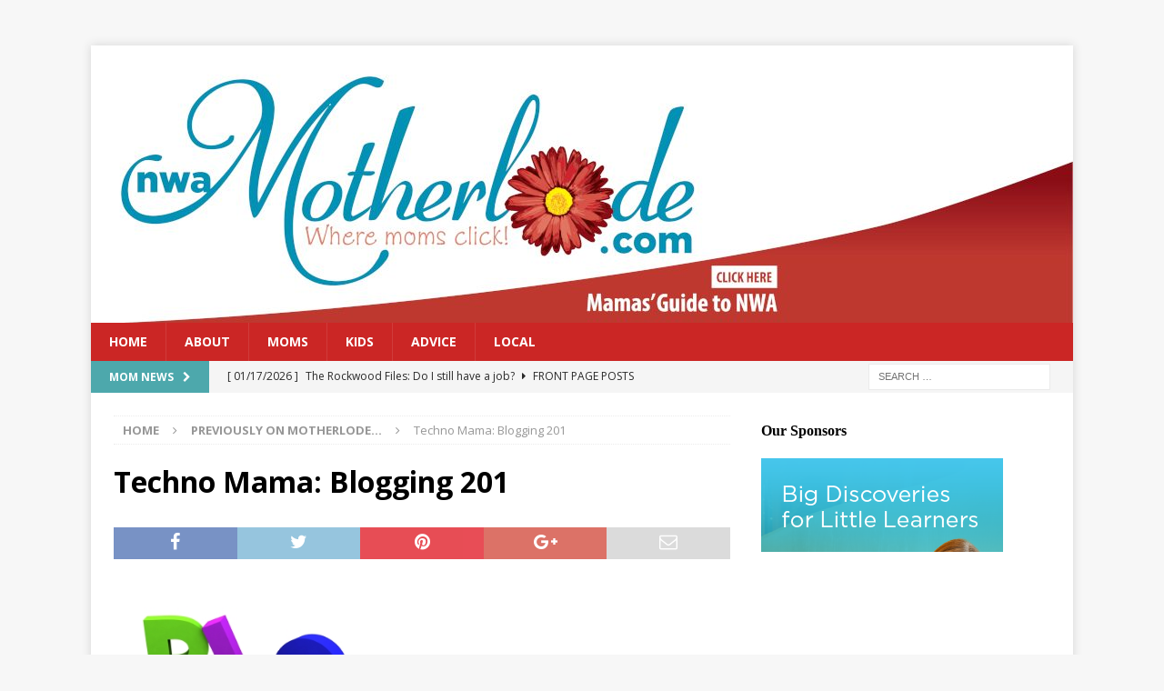

--- FILE ---
content_type: text/html; charset=UTF-8
request_url: https://nwamotherlode.com/techno-mama-8/
body_size: 43757
content:
<!DOCTYPE html>
<html class="no-js mh-one-sb" lang="en-US">
<head>
<meta charset="UTF-8">
<meta name="viewport" content="width=device-width, initial-scale=1.0">
<link rel="profile" href="http://gmpg.org/xfn/11" />
<title>Techno Mama: Blogging 201</title>
<meta name='robots' content='max-image-preview:large' />
	<style>img:is([sizes="auto" i], [sizes^="auto," i]) { contain-intrinsic-size: 3000px 1500px }</style>
	<link rel='dns-prefetch' href='//fonts.googleapis.com' />
<link rel="alternate" type="application/rss+xml" title=" &raquo; Feed" href="https://nwamotherlode.com/feed/" />
<link rel="alternate" type="application/rss+xml" title=" &raquo; Comments Feed" href="https://nwamotherlode.com/comments/feed/" />
		<!-- This site uses the Google Analytics by MonsterInsights plugin v9.11.1 - Using Analytics tracking - https://www.monsterinsights.com/ -->
		<!-- Note: MonsterInsights is not currently configured on this site. The site owner needs to authenticate with Google Analytics in the MonsterInsights settings panel. -->
					<!-- No tracking code set -->
				<!-- / Google Analytics by MonsterInsights -->
		<script type="text/javascript">
/* <![CDATA[ */
window._wpemojiSettings = {"baseUrl":"https:\/\/s.w.org\/images\/core\/emoji\/16.0.1\/72x72\/","ext":".png","svgUrl":"https:\/\/s.w.org\/images\/core\/emoji\/16.0.1\/svg\/","svgExt":".svg","source":{"concatemoji":"https:\/\/nwamotherlode.com\/wp-includes\/js\/wp-emoji-release.min.js?ver=6.8.3"}};
/*! This file is auto-generated */
!function(s,n){var o,i,e;function c(e){try{var t={supportTests:e,timestamp:(new Date).valueOf()};sessionStorage.setItem(o,JSON.stringify(t))}catch(e){}}function p(e,t,n){e.clearRect(0,0,e.canvas.width,e.canvas.height),e.fillText(t,0,0);var t=new Uint32Array(e.getImageData(0,0,e.canvas.width,e.canvas.height).data),a=(e.clearRect(0,0,e.canvas.width,e.canvas.height),e.fillText(n,0,0),new Uint32Array(e.getImageData(0,0,e.canvas.width,e.canvas.height).data));return t.every(function(e,t){return e===a[t]})}function u(e,t){e.clearRect(0,0,e.canvas.width,e.canvas.height),e.fillText(t,0,0);for(var n=e.getImageData(16,16,1,1),a=0;a<n.data.length;a++)if(0!==n.data[a])return!1;return!0}function f(e,t,n,a){switch(t){case"flag":return n(e,"\ud83c\udff3\ufe0f\u200d\u26a7\ufe0f","\ud83c\udff3\ufe0f\u200b\u26a7\ufe0f")?!1:!n(e,"\ud83c\udde8\ud83c\uddf6","\ud83c\udde8\u200b\ud83c\uddf6")&&!n(e,"\ud83c\udff4\udb40\udc67\udb40\udc62\udb40\udc65\udb40\udc6e\udb40\udc67\udb40\udc7f","\ud83c\udff4\u200b\udb40\udc67\u200b\udb40\udc62\u200b\udb40\udc65\u200b\udb40\udc6e\u200b\udb40\udc67\u200b\udb40\udc7f");case"emoji":return!a(e,"\ud83e\udedf")}return!1}function g(e,t,n,a){var r="undefined"!=typeof WorkerGlobalScope&&self instanceof WorkerGlobalScope?new OffscreenCanvas(300,150):s.createElement("canvas"),o=r.getContext("2d",{willReadFrequently:!0}),i=(o.textBaseline="top",o.font="600 32px Arial",{});return e.forEach(function(e){i[e]=t(o,e,n,a)}),i}function t(e){var t=s.createElement("script");t.src=e,t.defer=!0,s.head.appendChild(t)}"undefined"!=typeof Promise&&(o="wpEmojiSettingsSupports",i=["flag","emoji"],n.supports={everything:!0,everythingExceptFlag:!0},e=new Promise(function(e){s.addEventListener("DOMContentLoaded",e,{once:!0})}),new Promise(function(t){var n=function(){try{var e=JSON.parse(sessionStorage.getItem(o));if("object"==typeof e&&"number"==typeof e.timestamp&&(new Date).valueOf()<e.timestamp+604800&&"object"==typeof e.supportTests)return e.supportTests}catch(e){}return null}();if(!n){if("undefined"!=typeof Worker&&"undefined"!=typeof OffscreenCanvas&&"undefined"!=typeof URL&&URL.createObjectURL&&"undefined"!=typeof Blob)try{var e="postMessage("+g.toString()+"("+[JSON.stringify(i),f.toString(),p.toString(),u.toString()].join(",")+"));",a=new Blob([e],{type:"text/javascript"}),r=new Worker(URL.createObjectURL(a),{name:"wpTestEmojiSupports"});return void(r.onmessage=function(e){c(n=e.data),r.terminate(),t(n)})}catch(e){}c(n=g(i,f,p,u))}t(n)}).then(function(e){for(var t in e)n.supports[t]=e[t],n.supports.everything=n.supports.everything&&n.supports[t],"flag"!==t&&(n.supports.everythingExceptFlag=n.supports.everythingExceptFlag&&n.supports[t]);n.supports.everythingExceptFlag=n.supports.everythingExceptFlag&&!n.supports.flag,n.DOMReady=!1,n.readyCallback=function(){n.DOMReady=!0}}).then(function(){return e}).then(function(){var e;n.supports.everything||(n.readyCallback(),(e=n.source||{}).concatemoji?t(e.concatemoji):e.wpemoji&&e.twemoji&&(t(e.twemoji),t(e.wpemoji)))}))}((window,document),window._wpemojiSettings);
/* ]]> */
</script>
<style id='wp-emoji-styles-inline-css' type='text/css'>

	img.wp-smiley, img.emoji {
		display: inline !important;
		border: none !important;
		box-shadow: none !important;
		height: 1em !important;
		width: 1em !important;
		margin: 0 0.07em !important;
		vertical-align: -0.1em !important;
		background: none !important;
		padding: 0 !important;
	}
</style>
<link rel='stylesheet' id='wp-block-library-css' href='https://nwamotherlode.com/wp-includes/css/dist/block-library/style.min.css?ver=6.8.3' type='text/css' media='all' />
<style id='classic-theme-styles-inline-css' type='text/css'>
/*! This file is auto-generated */
.wp-block-button__link{color:#fff;background-color:#32373c;border-radius:9999px;box-shadow:none;text-decoration:none;padding:calc(.667em + 2px) calc(1.333em + 2px);font-size:1.125em}.wp-block-file__button{background:#32373c;color:#fff;text-decoration:none}
</style>
<style id='global-styles-inline-css' type='text/css'>
:root{--wp--preset--aspect-ratio--square: 1;--wp--preset--aspect-ratio--4-3: 4/3;--wp--preset--aspect-ratio--3-4: 3/4;--wp--preset--aspect-ratio--3-2: 3/2;--wp--preset--aspect-ratio--2-3: 2/3;--wp--preset--aspect-ratio--16-9: 16/9;--wp--preset--aspect-ratio--9-16: 9/16;--wp--preset--color--black: #000000;--wp--preset--color--cyan-bluish-gray: #abb8c3;--wp--preset--color--white: #ffffff;--wp--preset--color--pale-pink: #f78da7;--wp--preset--color--vivid-red: #cf2e2e;--wp--preset--color--luminous-vivid-orange: #ff6900;--wp--preset--color--luminous-vivid-amber: #fcb900;--wp--preset--color--light-green-cyan: #7bdcb5;--wp--preset--color--vivid-green-cyan: #00d084;--wp--preset--color--pale-cyan-blue: #8ed1fc;--wp--preset--color--vivid-cyan-blue: #0693e3;--wp--preset--color--vivid-purple: #9b51e0;--wp--preset--gradient--vivid-cyan-blue-to-vivid-purple: linear-gradient(135deg,rgba(6,147,227,1) 0%,rgb(155,81,224) 100%);--wp--preset--gradient--light-green-cyan-to-vivid-green-cyan: linear-gradient(135deg,rgb(122,220,180) 0%,rgb(0,208,130) 100%);--wp--preset--gradient--luminous-vivid-amber-to-luminous-vivid-orange: linear-gradient(135deg,rgba(252,185,0,1) 0%,rgba(255,105,0,1) 100%);--wp--preset--gradient--luminous-vivid-orange-to-vivid-red: linear-gradient(135deg,rgba(255,105,0,1) 0%,rgb(207,46,46) 100%);--wp--preset--gradient--very-light-gray-to-cyan-bluish-gray: linear-gradient(135deg,rgb(238,238,238) 0%,rgb(169,184,195) 100%);--wp--preset--gradient--cool-to-warm-spectrum: linear-gradient(135deg,rgb(74,234,220) 0%,rgb(151,120,209) 20%,rgb(207,42,186) 40%,rgb(238,44,130) 60%,rgb(251,105,98) 80%,rgb(254,248,76) 100%);--wp--preset--gradient--blush-light-purple: linear-gradient(135deg,rgb(255,206,236) 0%,rgb(152,150,240) 100%);--wp--preset--gradient--blush-bordeaux: linear-gradient(135deg,rgb(254,205,165) 0%,rgb(254,45,45) 50%,rgb(107,0,62) 100%);--wp--preset--gradient--luminous-dusk: linear-gradient(135deg,rgb(255,203,112) 0%,rgb(199,81,192) 50%,rgb(65,88,208) 100%);--wp--preset--gradient--pale-ocean: linear-gradient(135deg,rgb(255,245,203) 0%,rgb(182,227,212) 50%,rgb(51,167,181) 100%);--wp--preset--gradient--electric-grass: linear-gradient(135deg,rgb(202,248,128) 0%,rgb(113,206,126) 100%);--wp--preset--gradient--midnight: linear-gradient(135deg,rgb(2,3,129) 0%,rgb(40,116,252) 100%);--wp--preset--font-size--small: 13px;--wp--preset--font-size--medium: 20px;--wp--preset--font-size--large: 36px;--wp--preset--font-size--x-large: 42px;--wp--preset--spacing--20: 0.44rem;--wp--preset--spacing--30: 0.67rem;--wp--preset--spacing--40: 1rem;--wp--preset--spacing--50: 1.5rem;--wp--preset--spacing--60: 2.25rem;--wp--preset--spacing--70: 3.38rem;--wp--preset--spacing--80: 5.06rem;--wp--preset--shadow--natural: 6px 6px 9px rgba(0, 0, 0, 0.2);--wp--preset--shadow--deep: 12px 12px 50px rgba(0, 0, 0, 0.4);--wp--preset--shadow--sharp: 6px 6px 0px rgba(0, 0, 0, 0.2);--wp--preset--shadow--outlined: 6px 6px 0px -3px rgba(255, 255, 255, 1), 6px 6px rgba(0, 0, 0, 1);--wp--preset--shadow--crisp: 6px 6px 0px rgba(0, 0, 0, 1);}:where(.is-layout-flex){gap: 0.5em;}:where(.is-layout-grid){gap: 0.5em;}body .is-layout-flex{display: flex;}.is-layout-flex{flex-wrap: wrap;align-items: center;}.is-layout-flex > :is(*, div){margin: 0;}body .is-layout-grid{display: grid;}.is-layout-grid > :is(*, div){margin: 0;}:where(.wp-block-columns.is-layout-flex){gap: 2em;}:where(.wp-block-columns.is-layout-grid){gap: 2em;}:where(.wp-block-post-template.is-layout-flex){gap: 1.25em;}:where(.wp-block-post-template.is-layout-grid){gap: 1.25em;}.has-black-color{color: var(--wp--preset--color--black) !important;}.has-cyan-bluish-gray-color{color: var(--wp--preset--color--cyan-bluish-gray) !important;}.has-white-color{color: var(--wp--preset--color--white) !important;}.has-pale-pink-color{color: var(--wp--preset--color--pale-pink) !important;}.has-vivid-red-color{color: var(--wp--preset--color--vivid-red) !important;}.has-luminous-vivid-orange-color{color: var(--wp--preset--color--luminous-vivid-orange) !important;}.has-luminous-vivid-amber-color{color: var(--wp--preset--color--luminous-vivid-amber) !important;}.has-light-green-cyan-color{color: var(--wp--preset--color--light-green-cyan) !important;}.has-vivid-green-cyan-color{color: var(--wp--preset--color--vivid-green-cyan) !important;}.has-pale-cyan-blue-color{color: var(--wp--preset--color--pale-cyan-blue) !important;}.has-vivid-cyan-blue-color{color: var(--wp--preset--color--vivid-cyan-blue) !important;}.has-vivid-purple-color{color: var(--wp--preset--color--vivid-purple) !important;}.has-black-background-color{background-color: var(--wp--preset--color--black) !important;}.has-cyan-bluish-gray-background-color{background-color: var(--wp--preset--color--cyan-bluish-gray) !important;}.has-white-background-color{background-color: var(--wp--preset--color--white) !important;}.has-pale-pink-background-color{background-color: var(--wp--preset--color--pale-pink) !important;}.has-vivid-red-background-color{background-color: var(--wp--preset--color--vivid-red) !important;}.has-luminous-vivid-orange-background-color{background-color: var(--wp--preset--color--luminous-vivid-orange) !important;}.has-luminous-vivid-amber-background-color{background-color: var(--wp--preset--color--luminous-vivid-amber) !important;}.has-light-green-cyan-background-color{background-color: var(--wp--preset--color--light-green-cyan) !important;}.has-vivid-green-cyan-background-color{background-color: var(--wp--preset--color--vivid-green-cyan) !important;}.has-pale-cyan-blue-background-color{background-color: var(--wp--preset--color--pale-cyan-blue) !important;}.has-vivid-cyan-blue-background-color{background-color: var(--wp--preset--color--vivid-cyan-blue) !important;}.has-vivid-purple-background-color{background-color: var(--wp--preset--color--vivid-purple) !important;}.has-black-border-color{border-color: var(--wp--preset--color--black) !important;}.has-cyan-bluish-gray-border-color{border-color: var(--wp--preset--color--cyan-bluish-gray) !important;}.has-white-border-color{border-color: var(--wp--preset--color--white) !important;}.has-pale-pink-border-color{border-color: var(--wp--preset--color--pale-pink) !important;}.has-vivid-red-border-color{border-color: var(--wp--preset--color--vivid-red) !important;}.has-luminous-vivid-orange-border-color{border-color: var(--wp--preset--color--luminous-vivid-orange) !important;}.has-luminous-vivid-amber-border-color{border-color: var(--wp--preset--color--luminous-vivid-amber) !important;}.has-light-green-cyan-border-color{border-color: var(--wp--preset--color--light-green-cyan) !important;}.has-vivid-green-cyan-border-color{border-color: var(--wp--preset--color--vivid-green-cyan) !important;}.has-pale-cyan-blue-border-color{border-color: var(--wp--preset--color--pale-cyan-blue) !important;}.has-vivid-cyan-blue-border-color{border-color: var(--wp--preset--color--vivid-cyan-blue) !important;}.has-vivid-purple-border-color{border-color: var(--wp--preset--color--vivid-purple) !important;}.has-vivid-cyan-blue-to-vivid-purple-gradient-background{background: var(--wp--preset--gradient--vivid-cyan-blue-to-vivid-purple) !important;}.has-light-green-cyan-to-vivid-green-cyan-gradient-background{background: var(--wp--preset--gradient--light-green-cyan-to-vivid-green-cyan) !important;}.has-luminous-vivid-amber-to-luminous-vivid-orange-gradient-background{background: var(--wp--preset--gradient--luminous-vivid-amber-to-luminous-vivid-orange) !important;}.has-luminous-vivid-orange-to-vivid-red-gradient-background{background: var(--wp--preset--gradient--luminous-vivid-orange-to-vivid-red) !important;}.has-very-light-gray-to-cyan-bluish-gray-gradient-background{background: var(--wp--preset--gradient--very-light-gray-to-cyan-bluish-gray) !important;}.has-cool-to-warm-spectrum-gradient-background{background: var(--wp--preset--gradient--cool-to-warm-spectrum) !important;}.has-blush-light-purple-gradient-background{background: var(--wp--preset--gradient--blush-light-purple) !important;}.has-blush-bordeaux-gradient-background{background: var(--wp--preset--gradient--blush-bordeaux) !important;}.has-luminous-dusk-gradient-background{background: var(--wp--preset--gradient--luminous-dusk) !important;}.has-pale-ocean-gradient-background{background: var(--wp--preset--gradient--pale-ocean) !important;}.has-electric-grass-gradient-background{background: var(--wp--preset--gradient--electric-grass) !important;}.has-midnight-gradient-background{background: var(--wp--preset--gradient--midnight) !important;}.has-small-font-size{font-size: var(--wp--preset--font-size--small) !important;}.has-medium-font-size{font-size: var(--wp--preset--font-size--medium) !important;}.has-large-font-size{font-size: var(--wp--preset--font-size--large) !important;}.has-x-large-font-size{font-size: var(--wp--preset--font-size--x-large) !important;}
:where(.wp-block-post-template.is-layout-flex){gap: 1.25em;}:where(.wp-block-post-template.is-layout-grid){gap: 1.25em;}
:where(.wp-block-columns.is-layout-flex){gap: 2em;}:where(.wp-block-columns.is-layout-grid){gap: 2em;}
:root :where(.wp-block-pullquote){font-size: 1.5em;line-height: 1.6;}
</style>
<link rel='stylesheet' id='mh-magazine-css' href='https://nwamotherlode.com/wp-content/themes/mh-magazine/style.css?ver=3.8.1' type='text/css' media='all' />
<link rel='stylesheet' id='mh-font-awesome-css' href='https://nwamotherlode.com/wp-content/themes/mh-magazine/includes/font-awesome.min.css' type='text/css' media='all' />
<link rel='stylesheet' id='mh-google-fonts-css' href='https://fonts.googleapis.com/css?family=Open+Sans:300,400,400italic,600,700' type='text/css' media='all' />
<script type="text/javascript" src="https://nwamotherlode.com/wp-includes/js/jquery/jquery.min.js?ver=3.7.1" id="jquery-core-js"></script>
<script type="text/javascript" src="https://nwamotherlode.com/wp-includes/js/jquery/jquery-migrate.min.js?ver=3.4.1" id="jquery-migrate-js"></script>
<script type="text/javascript" src="https://nwamotherlode.com/wp-content/themes/mh-magazine/js/scripts.js?ver=3.8.1" id="mh-scripts-js"></script>
<link rel="https://api.w.org/" href="https://nwamotherlode.com/wp-json/" /><link rel="alternate" title="JSON" type="application/json" href="https://nwamotherlode.com/wp-json/wp/v2/posts/5841" /><link rel="EditURI" type="application/rsd+xml" title="RSD" href="https://nwamotherlode.com/xmlrpc.php?rsd" />
<meta name="generator" content="WordPress 6.8.3" />
<link rel="canonical" href="https://nwamotherlode.com/techno-mama-8/" />
<link rel='shortlink' href='https://nwamotherlode.com/?p=5841' />
<link rel="alternate" title="oEmbed (JSON)" type="application/json+oembed" href="https://nwamotherlode.com/wp-json/oembed/1.0/embed?url=https%3A%2F%2Fnwamotherlode.com%2Ftechno-mama-8%2F" />
<link rel="alternate" title="oEmbed (XML)" type="text/xml+oembed" href="https://nwamotherlode.com/wp-json/oembed/1.0/embed?url=https%3A%2F%2Fnwamotherlode.com%2Ftechno-mama-8%2F&#038;format=xml" />
<script type="text/javascript">
(function(url){
	if(/(?:Chrome\/26\.0\.1410\.63 Safari\/537\.31|WordfenceTestMonBot)/.test(navigator.userAgent)){ return; }
	var addEvent = function(evt, handler) {
		if (window.addEventListener) {
			document.addEventListener(evt, handler, false);
		} else if (window.attachEvent) {
			document.attachEvent('on' + evt, handler);
		}
	};
	var removeEvent = function(evt, handler) {
		if (window.removeEventListener) {
			document.removeEventListener(evt, handler, false);
		} else if (window.detachEvent) {
			document.detachEvent('on' + evt, handler);
		}
	};
	var evts = 'contextmenu dblclick drag dragend dragenter dragleave dragover dragstart drop keydown keypress keyup mousedown mousemove mouseout mouseover mouseup mousewheel scroll'.split(' ');
	var logHuman = function() {
		if (window.wfLogHumanRan) { return; }
		window.wfLogHumanRan = true;
		var wfscr = document.createElement('script');
		wfscr.type = 'text/javascript';
		wfscr.async = true;
		wfscr.src = url + '&r=' + Math.random();
		(document.getElementsByTagName('head')[0]||document.getElementsByTagName('body')[0]).appendChild(wfscr);
		for (var i = 0; i < evts.length; i++) {
			removeEvent(evts[i], logHuman);
		}
	};
	for (var i = 0; i < evts.length; i++) {
		addEvent(evts[i], logHuman);
	}
})('//nwamotherlode.com/?wordfence_lh=1&hid=8252EF3AC31C108325412636B9407C7C');
</script><style type="text/css">
.mh-header { background: #aac5d7; }
.mh-navigation li:hover, .mh-navigation ul li:hover > ul, .mh-main-nav-wrap, .mh-main-nav, .mh-social-nav li a:hover, .entry-tags li, .mh-slider-caption, .mh-widget-layout8 .mh-widget-title .mh-footer-widget-title-inner, .mh-widget-col-1 .mh-slider-caption, .mh-widget-col-1 .mh-posts-lineup-caption, .mh-carousel-layout1, .mh-spotlight-widget, .mh-social-widget li a, .mh-author-bio-widget, .mh-footer-widget .mh-tab-comment-excerpt, .mh-nip-item:hover .mh-nip-overlay, .mh-widget .tagcloud a, .mh-footer-widget .tagcloud a, .mh-footer, .mh-copyright-wrap, input[type=submit]:hover, #infinite-handle span:hover { background: #cb2625; }
.mh-extra-nav-bg { background: rgba(203, 38, 37, 0.2); }
.mh-slider-caption, .mh-posts-stacked-title, .mh-posts-lineup-caption { background: #cb2625; background: rgba(203, 38, 37, 0.8); }
@media screen and (max-width: 900px) { #mh-mobile .mh-slider-caption, #mh-mobile .mh-posts-lineup-caption { background: rgba(203, 38, 37, 1); } }
.slicknav_menu, .slicknav_nav ul, #mh-mobile .mh-footer-widget .mh-posts-stacked-overlay { border-color: #cb2625; }
.mh-copyright, .mh-copyright a { color: #fff; }
.mh-widget-layout4 .mh-widget-title { background: #4da8ac; background: rgba(77, 168, 172, 0.6); }
.mh-preheader, .mh-wide-layout .mh-subheader, .mh-ticker-title, .mh-main-nav li:hover, .mh-footer-nav, .slicknav_menu, .slicknav_btn, .slicknav_nav .slicknav_item:hover, .slicknav_nav a:hover, .mh-back-to-top, .mh-subheading, .entry-tags .fa, .entry-tags li:hover, .mh-widget-layout2 .mh-widget-title, .mh-widget-layout4 .mh-widget-title-inner, .mh-widget-layout4 .mh-footer-widget-title, .mh-widget-layout5 .mh-widget-title-inner, .mh-widget-layout6 .mh-widget-title, #mh-mobile .flex-control-paging li a.flex-active, .mh-image-caption, .mh-carousel-layout1 .mh-carousel-caption, .mh-tab-button.active, .mh-tab-button.active:hover, .mh-footer-widget .mh-tab-button.active, .mh-social-widget li:hover a, .mh-footer-widget .mh-social-widget li a, .mh-footer-widget .mh-author-bio-widget, .tagcloud a:hover, .mh-widget .tagcloud a:hover, .mh-footer-widget .tagcloud a:hover, .mh-posts-stacked-item .mh-meta, .page-numbers:hover, .mh-loop-pagination .current, .mh-comments-pagination .current, .pagelink, a:hover .pagelink, input[type=submit], #infinite-handle span { background: #4da8ac; }
.mh-main-nav-wrap .slicknav_nav ul, blockquote, .mh-widget-layout1 .mh-widget-title, .mh-widget-layout3 .mh-widget-title, .mh-widget-layout5 .mh-widget-title, .mh-widget-layout8 .mh-widget-title:after, #mh-mobile .mh-slider-caption, .mh-carousel-layout1, .mh-spotlight-widget, .mh-author-bio-widget, .mh-author-bio-title, .mh-author-bio-image-frame, .mh-video-widget, .mh-tab-buttons, textarea:hover, input[type=text]:hover, input[type=email]:hover, input[type=tel]:hover, input[type=url]:hover { border-color: #4da8ac; }
.mh-dropcap, .mh-carousel-layout1 .flex-direction-nav a, .mh-carousel-layout2 .mh-carousel-caption, .mh-posts-digest-small-category, .mh-posts-lineup-more, .bypostauthor .fn:after, .mh-comment-list .comment-reply-link:before, #respond #cancel-comment-reply-link:before { color: #4da8ac; }
.entry-content a { color: #333333; }
</style>
<!--[if lt IE 9]>
<script src="https://nwamotherlode.com/wp-content/themes/mh-magazine/js/css3-mediaqueries.js"></script>
<![endif]-->
<style type="text/css">.broken_link, a.broken_link {
	text-decoration: line-through;
}</style></head>
<body id="mh-mobile" class="wp-singular post-template-default single single-post postid-5841 single-format-standard wp-theme-mh-magazine mh-boxed-layout mh-right-sb mh-loop-layout4 mh-widget-layout1 mh-loop-hide-caption" itemscope="itemscope" itemtype="http://schema.org/WebPage">
<aside class="mh-container mh-header-widget-1">
<div id="custom_html-2" class="widget_text mh-widget mh-header-1 widget_custom_html"><div class="textwidget custom-html-widget"><script>
sliderAds = ["fun_things_to_do_slider.jpg","NWA_Growing_MotherlodeCreative_700x300_ODA-700x300.jpg","VIP_graphic.jpg","Welcome_slider_2016.jpg","Where_Kids_Eat_Free_list_slider3.jpg"];

sliderLinks = ["/new-in-town-fun-ideas-for-new-nwa-families/","https://www.mercy.net/service/childrens-care/?utm_source=conroy&utm_medium=nwamotherlode&utm_campaign=fy18_childrens_care_campaign","/mc4wp-form-preview/","/not-native-to-northwest-arkansas-welcome-wagon-2-0-to-the-rescue/","/where-kids-eat-free-in-northwest-arkansas/"];
</script></div></div></aside>
<div class="mh-container mh-container-outer">
<div class="mh-header-nav-mobile clearfix"></div>
	<div class="mh-preheader">
    	<div class="mh-container mh-container-inner mh-row clearfix">
							<div class="mh-header-bar-content mh-header-bar-top-left mh-col-2-3 clearfix">
									</div>
										<div class="mh-header-bar-content mh-header-bar-top-right mh-col-1-3 clearfix">
									</div>
					</div>
	</div>
<header class="mh-header" itemscope="itemscope" itemtype="http://schema.org/WPHeader">
	<div class="mh-container mh-container-inner clearfix">
		<div class="mh-custom-header clearfix">
<a class="mh-header-image-link" href="https://nwamotherlode.com/" title="" rel="home">
<img class="mh-header-image" src="https://nwamotherlode.com/wp-content/uploads/2019/02/cropped-masthead_2019cr.jpg" height="305" width="1080" alt="" />
</a>
</div>
	</div>
	<div class="mh-main-nav-wrap">
		<nav class="mh-navigation mh-main-nav mh-container mh-container-inner clearfix" itemscope="itemscope" itemtype="http://schema.org/SiteNavigationElement">
			<div class="menu-main-header-container"><ul id="menu-main-header" class="menu"><li id="menu-item-264124" class="menu-item menu-item-type-custom menu-item-object-custom menu-item-264124"><a href="/">Home</a></li>
<li id="menu-item-264125" class="menu-item menu-item-type-custom menu-item-object-custom menu-item-264125"><a href="/about2/">About</a></li>
<li id="menu-item-264126" class="menu-item menu-item-type-custom menu-item-object-custom menu-item-264126"><a href="/nwamotherlode-moms-links-landing-page/">Moms</a></li>
<li id="menu-item-264127" class="menu-item menu-item-type-custom menu-item-object-custom menu-item-264127"><a href="/kids/">Kids</a></li>
<li id="menu-item-264128" class="menu-item menu-item-type-custom menu-item-object-custom menu-item-264128"><a href="/advice/">Advice</a></li>
<li id="menu-item-264129" class="menu-item menu-item-type-custom menu-item-object-custom menu-item-264129"><a href="/nwamotherlode-local-links-landing-page/">Local</a></li>
</ul></div>		</nav>
	</div>
	</header>
	<div class="mh-subheader">
		<div class="mh-container mh-container-inner mh-row clearfix">
							<div class="mh-header-bar-content mh-header-bar-bottom-left mh-col-2-3 clearfix">
											<div class="mh-header-ticker mh-header-ticker-bottom">
							<div class="mh-ticker-bottom">
			<div class="mh-ticker-title mh-ticker-title-bottom">
			Mom News<i class="fa fa-chevron-right"></i>		</div>
		<div class="mh-ticker-content mh-ticker-content-bottom">
		<ul id="mh-ticker-loop-bottom">				<li class="mh-ticker-item mh-ticker-item-bottom">
					<a href="https://nwamotherlode.com/the-rockwood-files-do-i-still-have-a-job/" title="The Rockwood Files: Do I still have a job?">
						<span class="mh-ticker-item-date mh-ticker-item-date-bottom">
                        	[ 01/17/2026 ]                        </span>
						<span class="mh-ticker-item-title mh-ticker-item-title-bottom">
							The Rockwood Files: Do I still have a job?						</span>
													<span class="mh-ticker-item-cat mh-ticker-item-cat-bottom">
								<i class="fa fa-caret-right"></i>
																Front Page Posts							</span>
											</a>
				</li>				<li class="mh-ticker-item mh-ticker-item-bottom">
					<a href="https://nwamotherlode.com/what-were-reading-the-great-alone-by-kristin-hannah/" title="What we&#8217;re reading: The Great Alone by Kristin Hannah">
						<span class="mh-ticker-item-date mh-ticker-item-date-bottom">
                        	[ 01/16/2026 ]                        </span>
						<span class="mh-ticker-item-title mh-ticker-item-title-bottom">
							What we&#8217;re reading: The Great Alone by Kristin Hannah						</span>
													<span class="mh-ticker-item-cat mh-ticker-item-cat-bottom">
								<i class="fa fa-caret-right"></i>
																Front Page Posts							</span>
											</a>
				</li>				<li class="mh-ticker-item mh-ticker-item-bottom">
					<a href="https://nwamotherlode.com/what-were-loving-in-january-2026/" title="What we&#8217;re loving in January 2026">
						<span class="mh-ticker-item-date mh-ticker-item-date-bottom">
                        	[ 01/14/2026 ]                        </span>
						<span class="mh-ticker-item-title mh-ticker-item-title-bottom">
							What we&#8217;re loving in January 2026						</span>
													<span class="mh-ticker-item-cat mh-ticker-item-cat-bottom">
								<i class="fa fa-caret-right"></i>
																Front Page Posts							</span>
											</a>
				</li>				<li class="mh-ticker-item mh-ticker-item-bottom">
					<a href="https://nwamotherlode.com/giveaway-tickets-to-water-for-elephants-at-walton-arts-center/" title="Giveaway: Tickets to Water for Elephants at Walton Arts Center">
						<span class="mh-ticker-item-date mh-ticker-item-date-bottom">
                        	[ 01/12/2026 ]                        </span>
						<span class="mh-ticker-item-title mh-ticker-item-title-bottom">
							Giveaway: Tickets to Water for Elephants at Walton Arts Center						</span>
													<span class="mh-ticker-item-cat mh-ticker-item-cat-bottom">
								<i class="fa fa-caret-right"></i>
																Artsy Mama							</span>
											</a>
				</li>				<li class="mh-ticker-item mh-ticker-item-bottom">
					<a href="https://nwamotherlode.com/funny-friday-laugh-in-the-new-year/" title="Funny Friday: When mom is home alone">
						<span class="mh-ticker-item-date mh-ticker-item-date-bottom">
                        	[ 01/09/2026 ]                        </span>
						<span class="mh-ticker-item-title mh-ticker-item-title-bottom">
							Funny Friday: When mom is home alone						</span>
													<span class="mh-ticker-item-cat mh-ticker-item-cat-bottom">
								<i class="fa fa-caret-right"></i>
																Front Page Posts							</span>
											</a>
				</li>		</ul>
	</div>
</div>						</div>
									</div>
										<div class="mh-header-bar-content mh-header-bar-bottom-right mh-col-1-3 clearfix">
											<aside class="mh-header-search mh-header-search-bottom">
							<form role="search" method="get" class="search-form" action="https://nwamotherlode.com/">
				<label>
					<span class="screen-reader-text">Search for:</span>
					<input type="search" class="search-field" placeholder="Search &hellip;" value="" name="s" />
				</label>
				<input type="submit" class="search-submit" value="Search" />
			</form>						</aside>
									</div>
					</div>
	</div>

<div class="mh-wrapper clearfix">
	<div class="mh-main clearfix">
		<div id="main-content" class="mh-content" role="main" itemprop="mainContentOfPage"><nav class="mh-breadcrumb"><span itemscope itemtype="http://data-vocabulary.org/Breadcrumb"><a href="https://nwamotherlode.com" itemprop="url"><span itemprop="title">Home</span></a></span><span class="mh-breadcrumb-delimiter"><i class="fa fa-angle-right"></i></span><span itemscope itemtype="http://data-vocabulary.org/Breadcrumb"><a href="https://nwamotherlode.com/category/recent-posts/" itemprop="url"><span itemprop="title">Previously on Motherlode...</span></a></span><span class="mh-breadcrumb-delimiter"><i class="fa fa-angle-right"></i></span>Techno Mama: Blogging 201</nav>
<article id="post-5841" class="post-5841 post type-post status-publish format-standard hentry category-recent-posts category-techno-mama">
	<header class="entry-header clearfix"><h1 class="entry-title">Techno Mama: Blogging 201</h1><div class="mh-meta entry-meta">
<span class="entry-meta-date updated"><i class="fa fa-clock-o"></i><a href="https://nwamotherlode.com/2010/07/">07/30/2010</a></span>
<span class="entry-meta-author author vcard"><i class="fa fa-user"></i><a class="fn" href="https://nwamotherlode.com/author/admin/">nwamamas</a></span>
</div>
	</header>
		<div class="entry-content clearfix"><div class="mh-social-top">
<div class="mh-share-buttons clearfix">
	<a class="mh-facebook" href="#" onclick="window.open('https://www.facebook.com/sharer.php?u=https%3A%2F%2Fnwamotherlode.com%2Ftechno-mama-8%2F&t=Techno+Mama%3A+Blogging+201', 'facebookShare', 'width=626,height=436'); return false;" title="Share on Facebook">
		<span class="mh-share-button"><i class="fa fa-facebook"></i></span>
	</a>
	<a class="mh-twitter" href="#" onclick="window.open('https://twitter.com/share?text=Techno+Mama%3A+Blogging+201:&url=https%3A%2F%2Fnwamotherlode.com%2Ftechno-mama-8%2F', 'twitterShare', 'width=626,height=436'); return false;" title="Tweet This Post">
		<span class="mh-share-button"><i class="fa fa-twitter"></i></span>
	</a>
	<a class="mh-pinterest" href="#" onclick="window.open('https://pinterest.com/pin/create/button/?url=https%3A%2F%2Fnwamotherlode.com%2Ftechno-mama-8%2F&media=&description=Techno+Mama%3A+Blogging+201', 'pinterestShare', 'width=750,height=350'); return false;" title="Pin This Post">
		<span class="mh-share-button"><i class="fa fa-pinterest"></i></span>
	</a>
	<a class="mh-googleplus" href="#" onclick="window.open('https://plusone.google.com/_/+1/confirm?hl=en-US&url=https%3A%2F%2Fnwamotherlode.com%2Ftechno-mama-8%2F', 'googleShare', 'width=626,height=436'); return false;" title="Share on Google+" target="_blank">
		<span class="mh-share-button"><i class="fa fa-google-plus"></i></span>
	</a>
	<a class="mh-email" href="mailto:?subject=Techno%20Mama%3A%20Blogging%20201&amp;body=https%3A%2F%2Fnwamotherlode.com%2Ftechno-mama-8%2F" title="Send this article to a friend" target="_blank">
		<span class="mh-share-button"><i class="fa fa-envelope-o"></i></span>
	</a>
</div></div>
<p> <img fetchpriority="high" decoding="async" src="https://nwamotherlode.com/wp-content/uploads/2010/07/istock_000004426732xsmall.jpg" alt="istock_000004426732xsmall.jpg" width="350" height="190" /></p>
<p><em><strong>By Sarah Martin Hood</strong></em></p>
<p>It&#8217;s the not-so-new-anymore thing:<strong> blogging</strong>. I can almost guarantee you either have a blog or know someone with a blog. It&#8217;s fun! It&#8217;s free! It&#8217;s ADDICTIVE. Right? Well, if you&#8217;ve already gotten your feet wet and started a blog, here are some things I&#8217;ve seen on the more successful blogs out there and some fun ideas for taking your blogging to the next level.</p>
<ul>
<li><o:p></o:p><font color="#008000"><strong>Have a niche.</strong> </font>Some of the most successful blogs out there are more than just about &#8220;parenting&#8221; or &#8220;stories of me and my kids&#8221;. They are ABOUT something. <strong>Pick something you know something about &#8211; and go with it. </strong>Do you have twins? Write blog posts specific to parenting multiples. Do any of your children have special needs? Write out your feelings &#8211; smiles AND tears &#8211; and things you&#8217;ve learned from your personal parenting experience. Do you have teenagers? Great! Not a lot of moms-of-teens out there in the blogosphere. Go for it!</li>
<li><strong><font color="#008000">Go for Quality over Quantity.</font> </strong>Specifically photos. And I am terrible at following this advice&#8230; It&#8217;s HARD, ok? My kid is so gosh darn cute that I just know the internet needs to see us playing outside from every possible angle. And oh &#8211; THAT one because his hair looks a little different in that one. And THAT one because Grandpa is in it. And THAT one because you can see the house in the background. You see what I mean?<strong> Photos should help you tell the story &#8211; but be choosy about photos you post. </strong>Don&#8217;t let your readers get bogged down in 20 pics that all kinda look&#8230; well&#8230; the same.<span>  </span></li>
<li><font color="#008000"><strong>Get to the point. </strong></font>Same quality over quantity story, here. But with words. <strong>You should be able to get there in about 400 words. </strong>Give or take. If you get too far above 500 words, you&#8217;ll encourage skimming rather than really READING. And for gosh sakes, break it up into paragraphs. Sometimes reading on a computer screen can get hard on the eyes. Make it easy for people to have fun reading your blog.</li>
<li><img decoding="async" src="https://nwamotherlode.com/wp-content/uploads/2010/07/istock_000004080421xsmall.jpg" alt="istock_000004080421xsmall.jpg" align="right" vspace="7" width="181" height="268" hspace="7" /><font color="#008000"><strong>Commit to it. </strong></font>People who read your blog will be hungry for more. So give the people what they want! <strong>Have a regular posting schedule. </strong>Or as close to &#8220;regular&#8221; as busy Moms get&#8230; If that means once a week, then so be it! And if you have to go on a hiatus for, say, a family vacation or if you&#8217;re taking a nice long break for the summer &#8212; tell your readers! There&#8217;s nothing worse than losing a reader who has dropped by your blog a few times to see that you haven&#8217;t updated.<span> </span>If you leave a nice note that tells your faithful public you&#8217;ll be back after the holidays or if you&#8217;ll be on the beach without internet access for the next 10 days &#8212; they&#8217;ll be ready and waiting when you&#8217;re back to blogging!</li>
<li><font color="#008000"><strong>Get a makeover.</strong></font> There&#8217;s no better way to re-energize yourself and your readers than to give your blog a new look. And you don&#8217;t have to spend a fortune. Blogging sites let you choose from basic templates and colors, but getting a custom header is easy and relatively inexpensive &#8212; I&#8217;ve seen them for around $20! <strong>And it will give your blog a professional, credible look.</strong><span> </span>You want people to land on your blog and fall in love &#8211; stand out from the crowd!</li>
<li><font color="#008000"><strong>Share the love. </strong></font>Be sure you provide a way for readers to easily <strong>&#8220;share&#8221;</strong> your posts via a social networking site like Facebook or Twitter. You will be surprised how quickly this will work! Yeah new readers!</li>
<li><font color="#008000"><strong>Don&#8217;t overdo it.</strong> </font>There are TONS of plug-ins and widgets and buttons out there that are tempting, tempting, tempting! But they can become clutter. <strong>Be choosy about what widgets you add to your blog.</strong> Be sure everything on your page serves a purpose and enhances the experience that is your blog. Sometimes it takes an honest, outside opinion for this one &#8212; it&#8217;s a toughy.</li>
</ul>
<p class="MsoNormal"><o:p></o:p><font color="#008000"><strong>Blogging is fun &#8211; so run with it! <u>And if you&#8217;re like me, you&#8217;re always looking for new blogs to follow. So leave a comment with your link!</u> And Happy Blogging!</strong></font></p>
<p><img decoding="async" src="https://nwamotherlode.com/wp-content/uploads/2010/06/sarah-hood-technomamamugshotthumbnailthumbnail.thumbnail.jpg" alt="sarah-hood-technomamamugshotthumbnailthumbnail.jpg" align="right" vspace="7" hspace="7" /><font color="#3366ff"><em>Sarah would love to   hear from you with   questions or feedback regarding gadgets,  technology,  or blogging. You   can also stop by Sarah’s personal blog, <a href="http://www.sarahmcow.com/" class="broken_link">Musings of Mother Hood</a> to say     hello.</em> <a href="https://nwamotherlode.com/nwacontent/mom-blogs/techno-mama" class="broken_link"><u>To     read previous installments of Techno Mama, click here!</u></a></font></p>
<div class="mh-social-bottom">
<div class="mh-share-buttons clearfix">
	<a class="mh-facebook" href="#" onclick="window.open('https://www.facebook.com/sharer.php?u=https%3A%2F%2Fnwamotherlode.com%2Ftechno-mama-8%2F&t=Techno+Mama%3A+Blogging+201', 'facebookShare', 'width=626,height=436'); return false;" title="Share on Facebook">
		<span class="mh-share-button"><i class="fa fa-facebook"></i></span>
	</a>
	<a class="mh-twitter" href="#" onclick="window.open('https://twitter.com/share?text=Techno+Mama%3A+Blogging+201:&url=https%3A%2F%2Fnwamotherlode.com%2Ftechno-mama-8%2F', 'twitterShare', 'width=626,height=436'); return false;" title="Tweet This Post">
		<span class="mh-share-button"><i class="fa fa-twitter"></i></span>
	</a>
	<a class="mh-pinterest" href="#" onclick="window.open('https://pinterest.com/pin/create/button/?url=https%3A%2F%2Fnwamotherlode.com%2Ftechno-mama-8%2F&media=&description=Techno+Mama%3A+Blogging+201', 'pinterestShare', 'width=750,height=350'); return false;" title="Pin This Post">
		<span class="mh-share-button"><i class="fa fa-pinterest"></i></span>
	</a>
	<a class="mh-googleplus" href="#" onclick="window.open('https://plusone.google.com/_/+1/confirm?hl=en-US&url=https%3A%2F%2Fnwamotherlode.com%2Ftechno-mama-8%2F', 'googleShare', 'width=626,height=436'); return false;" title="Share on Google+" target="_blank">
		<span class="mh-share-button"><i class="fa fa-google-plus"></i></span>
	</a>
	<a class="mh-email" href="mailto:?subject=Techno%20Mama%3A%20Blogging%20201&amp;body=https%3A%2F%2Fnwamotherlode.com%2Ftechno-mama-8%2F" title="Send this article to a friend" target="_blank">
		<span class="mh-share-button"><i class="fa fa-envelope-o"></i></span>
	</a>
</div></div>
	</div></article><nav class="mh-post-nav mh-row clearfix" itemscope="itemscope" itemtype="http://schema.org/SiteNavigationElement">
<div class="mh-col-1-2 mh-post-nav-item mh-post-nav-prev">
<a href="https://nwamotherlode.com/mamas-on-magic-1079-on-thursday-mornings-3/" rel="prev"><span>Previous</span><p>Mamas on Magic 107.9 on Thursday mornings!</p></a></div>
<div class="mh-col-1-2 mh-post-nav-item mh-post-nav-next">
<a href="https://nwamotherlode.com/tweens-teens-4/" rel="next"><span>Next</span><p>Tweens &#038; Teens: The back-to-school clothes dilemma</p></a></div>
</nav>
<div id="comments" class="mh-comments-wrap">
</div>
		</div>
			<aside class="mh-widget-col-1 mh-sidebar" itemscope="itemscope" itemtype="http://schema.org/WPSideBar"><div id="block-4" class="mh-widget widget_block"><iframe src="/currads.php" style="height: 100%;"></iframe></div>	</aside>	</div>
    </div>
<footer class="mh-footer" itemscope="itemscope" itemtype="http://schema.org/WPFooter">
<div class="mh-container mh-container-inner mh-footer-widgets mh-row clearfix">
<div class="mh-col-1-2 mh-widget-col-2 mh-footer-2-cols  mh-footer-area mh-footer-1">
<div id="mh_magazine_youtube-2" class="mh-footer-widget mh_magazine_youtube"><h6 class="mh-widget-title mh-footer-widget-title"><span class="mh-widget-title-inner mh-footer-widget-title-inner"><i class="fa fa-youtube-play"></i><a href="http://www.nwaMotherlode.com" class="mh-widget-title-link">Welcome to nwaMotherlode.com</a></span></h6>			<div class="mh-video-widget">
        		<div class="mh-video-container">
        			<iframe seamless width="1280" height="720" src="//www.youtube.com/embed/7mtlQDQ5asI?wmode=opaque&amp;hd=1&amp;autoplay=0&amp;showinfo=0&amp;controls=0&amp;rel=0" allowfullscreen></iframe>
        		</div>
			</div></div></div>
<div class="mh-col-1-2 mh-widget-col-2 mh-footer-2-cols  mh-footer-area mh-footer-2">
<div id="mh_magazine_youtube-3" class="mh-footer-widget mh_magazine_youtube"><h6 class="mh-widget-title mh-footer-widget-title"><span class="mh-widget-title-inner mh-footer-widget-title-inner"><i class="fa fa-youtube-play"></i><a href="http://nwamomprom.com/" class="mh-widget-title-link">2017 Mom Prom Highlights</a></span></h6>			<div class="mh-video-widget">
        		<div class="mh-video-container">
        			<iframe seamless width="1280" height="720" src="//www.youtube.com/embed/gjOcUXT_vSM?wmode=opaque&amp;hd=1&amp;autoplay=0&amp;showinfo=1&amp;controls=2&amp;rel=0" allowfullscreen></iframe>
        		</div>
			</div></div></div>
</div>
</footer>
<div class="mh-copyright-wrap">
	<div class="mh-container mh-container-inner clearfix">
		<p class="mh-copyright">
			Copyright &copy; 2026 | MH Magazine WordPress Theme by <a href="https://www.mhthemes.com/" title="Premium WordPress Themes" rel="nofollow">MH Themes</a>		</p>
	</div>
</div>

<a href="#" class="mh-back-to-top"><i class="fa fa-chevron-up"></i></a>
</div><!-- .mh-container-outer -->
<script type="speculationrules">
{"prefetch":[{"source":"document","where":{"and":[{"href_matches":"\/*"},{"not":{"href_matches":["\/wp-*.php","\/wp-admin\/*","\/wp-content\/uploads\/*","\/wp-content\/*","\/wp-content\/plugins\/*","\/wp-content\/themes\/mh-magazine\/*","\/*\\?(.+)"]}},{"not":{"selector_matches":"a[rel~=\"nofollow\"]"}},{"not":{"selector_matches":".no-prefetch, .no-prefetch a"}}]},"eagerness":"conservative"}]}
</script>
<!-- Global site tag (gtag.js) - Google Analytics -->
<script async src="https://www.googletagmanager.com/gtag/js?id=UA-111165357-1"></script>
<script>
  window.dataLayer = window.dataLayer || [];
  function gtag(){dataLayer.push(arguments);}
  gtag('js', new Date());

  gtag('config', 'UA-111165357-1');
</script> <a href="http://nwamotherlode.com/mamas-guide-to-nwa/"><div style="position: absolute; top: calc(100vw * 0.23); left: 50%; width: 20%; height: 10em; max-height: 80px; background-color: transparent; z-index: 2000000;" id="gdeLink"></div></a> 
<script>
jQuery(document).ready(function () {
	var tpr = parseInt(jQuery('#gdeLink').css('top').replace("px", ""));
	
	if (jQuery( window ).width() >= 1100) {
		jQuery('#gdeLink').css('top', '260px');
	}

});
</script>
</body>
</html>